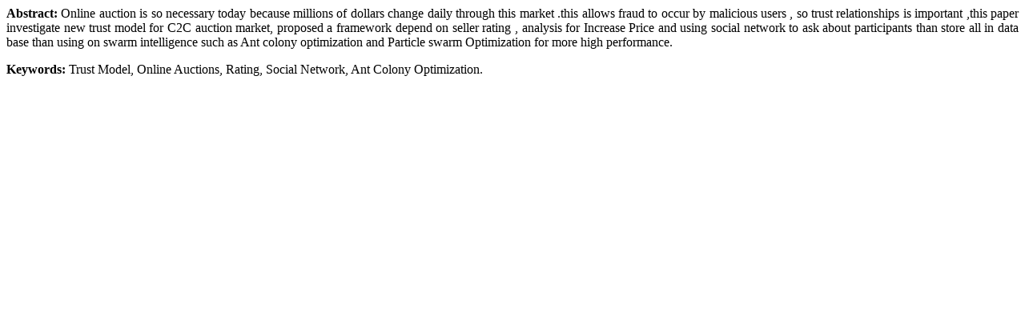

--- FILE ---
content_type: text/html
request_url: https://ijarcce.com/upload/2015/september-15/IJARCCE%20101.htm
body_size: 431
content:
<P align="justify"><B>Abstract:</B> 
Online auction is so necessary today because millions of dollars change daily through this market  .this allows fraud to occur by malicious users , so trust relationships is important ,this paper investigate new trust model for C2C auction market, proposed a framework depend on seller rating , analysis for Increase Price and using social network to ask about participants than store all in data base than using on swarm intelligence such as Ant colony optimization and Particle swarm Optimization for more high performance.

</P>

<P><B>Keywords:</B>  
Trust Model, Online Auctions, Rating, Social Network, Ant Colony Optimization. 
</P>
